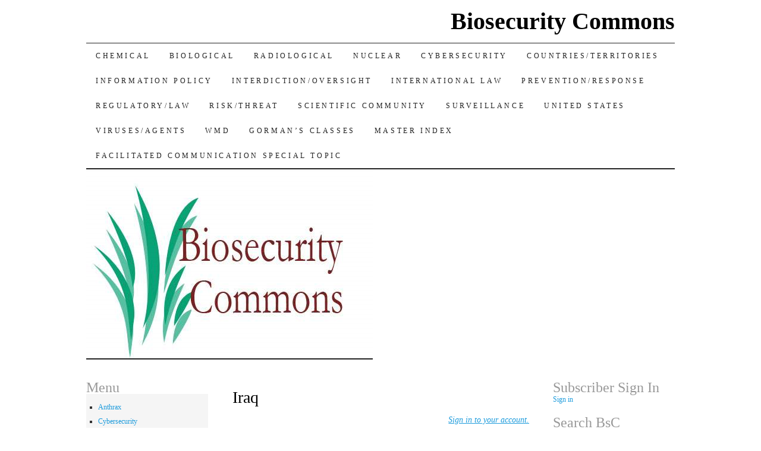

--- FILE ---
content_type: text/html; charset=UTF-8
request_url: http://www.biosecuritycommons.com/international/countries/iraq/
body_size: 20395
content:
<!DOCTYPE html>
<!--[if IE 7]>
<html id="ie7" lang="en-US">
<![endif]-->
<!--[if (gt IE 7) | (!IE)]><!-->
<html lang="en-US">
<!--<![endif]-->
<head>
<meta charset="UTF-8" />
<title>Iraq | Biosecurity Commons</title>
<link rel="profile" href="http://gmpg.org/xfn/11" />
<link rel="pingback" href="http://www.biosecuritycommons.com/xmlrpc.php" />
<meta name='robots' content='max-image-preview:large' />
<link rel="alternate" type="application/rss+xml" title="Biosecurity Commons &raquo; Feed" href="http://www.biosecuritycommons.com/feed/" />
<link rel="alternate" type="application/rss+xml" title="Biosecurity Commons &raquo; Comments Feed" href="http://www.biosecuritycommons.com/comments/feed/" />
<link rel="alternate" title="oEmbed (JSON)" type="application/json+oembed" href="http://www.biosecuritycommons.com/wp-json/oembed/1.0/embed?url=http%3A%2F%2Fwww.biosecuritycommons.com%2Finternational%2Fcountries%2Firaq%2F" />
<link rel="alternate" title="oEmbed (XML)" type="text/xml+oembed" href="http://www.biosecuritycommons.com/wp-json/oembed/1.0/embed?url=http%3A%2F%2Fwww.biosecuritycommons.com%2Finternational%2Fcountries%2Firaq%2F&#038;format=xml" />
		<!-- This site uses the Google Analytics by MonsterInsights plugin v9.10.1 - Using Analytics tracking - https://www.monsterinsights.com/ -->
		<!-- Note: MonsterInsights is not currently configured on this site. The site owner needs to authenticate with Google Analytics in the MonsterInsights settings panel. -->
					<!-- No tracking code set -->
				<!-- / Google Analytics by MonsterInsights -->
		<style id='wp-img-auto-sizes-contain-inline-css' type='text/css'>
img:is([sizes=auto i],[sizes^="auto," i]){contain-intrinsic-size:3000px 1500px}
/*# sourceURL=wp-img-auto-sizes-contain-inline-css */
</style>
<style id='wp-emoji-styles-inline-css' type='text/css'>

	img.wp-smiley, img.emoji {
		display: inline !important;
		border: none !important;
		box-shadow: none !important;
		height: 1em !important;
		width: 1em !important;
		margin: 0 0.07em !important;
		vertical-align: -0.1em !important;
		background: none !important;
		padding: 0 !important;
	}
/*# sourceURL=wp-emoji-styles-inline-css */
</style>
<style id='wp-block-library-inline-css' type='text/css'>
:root{--wp-block-synced-color:#7a00df;--wp-block-synced-color--rgb:122,0,223;--wp-bound-block-color:var(--wp-block-synced-color);--wp-editor-canvas-background:#ddd;--wp-admin-theme-color:#007cba;--wp-admin-theme-color--rgb:0,124,186;--wp-admin-theme-color-darker-10:#006ba1;--wp-admin-theme-color-darker-10--rgb:0,107,160.5;--wp-admin-theme-color-darker-20:#005a87;--wp-admin-theme-color-darker-20--rgb:0,90,135;--wp-admin-border-width-focus:2px}@media (min-resolution:192dpi){:root{--wp-admin-border-width-focus:1.5px}}.wp-element-button{cursor:pointer}:root .has-very-light-gray-background-color{background-color:#eee}:root .has-very-dark-gray-background-color{background-color:#313131}:root .has-very-light-gray-color{color:#eee}:root .has-very-dark-gray-color{color:#313131}:root .has-vivid-green-cyan-to-vivid-cyan-blue-gradient-background{background:linear-gradient(135deg,#00d084,#0693e3)}:root .has-purple-crush-gradient-background{background:linear-gradient(135deg,#34e2e4,#4721fb 50%,#ab1dfe)}:root .has-hazy-dawn-gradient-background{background:linear-gradient(135deg,#faaca8,#dad0ec)}:root .has-subdued-olive-gradient-background{background:linear-gradient(135deg,#fafae1,#67a671)}:root .has-atomic-cream-gradient-background{background:linear-gradient(135deg,#fdd79a,#004a59)}:root .has-nightshade-gradient-background{background:linear-gradient(135deg,#330968,#31cdcf)}:root .has-midnight-gradient-background{background:linear-gradient(135deg,#020381,#2874fc)}:root{--wp--preset--font-size--normal:16px;--wp--preset--font-size--huge:42px}.has-regular-font-size{font-size:1em}.has-larger-font-size{font-size:2.625em}.has-normal-font-size{font-size:var(--wp--preset--font-size--normal)}.has-huge-font-size{font-size:var(--wp--preset--font-size--huge)}.has-text-align-center{text-align:center}.has-text-align-left{text-align:left}.has-text-align-right{text-align:right}.has-fit-text{white-space:nowrap!important}#end-resizable-editor-section{display:none}.aligncenter{clear:both}.items-justified-left{justify-content:flex-start}.items-justified-center{justify-content:center}.items-justified-right{justify-content:flex-end}.items-justified-space-between{justify-content:space-between}.screen-reader-text{border:0;clip-path:inset(50%);height:1px;margin:-1px;overflow:hidden;padding:0;position:absolute;width:1px;word-wrap:normal!important}.screen-reader-text:focus{background-color:#ddd;clip-path:none;color:#444;display:block;font-size:1em;height:auto;left:5px;line-height:normal;padding:15px 23px 14px;text-decoration:none;top:5px;width:auto;z-index:100000}html :where(.has-border-color){border-style:solid}html :where([style*=border-top-color]){border-top-style:solid}html :where([style*=border-right-color]){border-right-style:solid}html :where([style*=border-bottom-color]){border-bottom-style:solid}html :where([style*=border-left-color]){border-left-style:solid}html :where([style*=border-width]){border-style:solid}html :where([style*=border-top-width]){border-top-style:solid}html :where([style*=border-right-width]){border-right-style:solid}html :where([style*=border-bottom-width]){border-bottom-style:solid}html :where([style*=border-left-width]){border-left-style:solid}html :where(img[class*=wp-image-]){height:auto;max-width:100%}:where(figure){margin:0 0 1em}html :where(.is-position-sticky){--wp-admin--admin-bar--position-offset:var(--wp-admin--admin-bar--height,0px)}@media screen and (max-width:600px){html :where(.is-position-sticky){--wp-admin--admin-bar--position-offset:0px}}

/*# sourceURL=wp-block-library-inline-css */
</style><style id='global-styles-inline-css' type='text/css'>
:root{--wp--preset--aspect-ratio--square: 1;--wp--preset--aspect-ratio--4-3: 4/3;--wp--preset--aspect-ratio--3-4: 3/4;--wp--preset--aspect-ratio--3-2: 3/2;--wp--preset--aspect-ratio--2-3: 2/3;--wp--preset--aspect-ratio--16-9: 16/9;--wp--preset--aspect-ratio--9-16: 9/16;--wp--preset--color--black: #000000;--wp--preset--color--cyan-bluish-gray: #abb8c3;--wp--preset--color--white: #ffffff;--wp--preset--color--pale-pink: #f78da7;--wp--preset--color--vivid-red: #cf2e2e;--wp--preset--color--luminous-vivid-orange: #ff6900;--wp--preset--color--luminous-vivid-amber: #fcb900;--wp--preset--color--light-green-cyan: #7bdcb5;--wp--preset--color--vivid-green-cyan: #00d084;--wp--preset--color--pale-cyan-blue: #8ed1fc;--wp--preset--color--vivid-cyan-blue: #0693e3;--wp--preset--color--vivid-purple: #9b51e0;--wp--preset--gradient--vivid-cyan-blue-to-vivid-purple: linear-gradient(135deg,rgb(6,147,227) 0%,rgb(155,81,224) 100%);--wp--preset--gradient--light-green-cyan-to-vivid-green-cyan: linear-gradient(135deg,rgb(122,220,180) 0%,rgb(0,208,130) 100%);--wp--preset--gradient--luminous-vivid-amber-to-luminous-vivid-orange: linear-gradient(135deg,rgb(252,185,0) 0%,rgb(255,105,0) 100%);--wp--preset--gradient--luminous-vivid-orange-to-vivid-red: linear-gradient(135deg,rgb(255,105,0) 0%,rgb(207,46,46) 100%);--wp--preset--gradient--very-light-gray-to-cyan-bluish-gray: linear-gradient(135deg,rgb(238,238,238) 0%,rgb(169,184,195) 100%);--wp--preset--gradient--cool-to-warm-spectrum: linear-gradient(135deg,rgb(74,234,220) 0%,rgb(151,120,209) 20%,rgb(207,42,186) 40%,rgb(238,44,130) 60%,rgb(251,105,98) 80%,rgb(254,248,76) 100%);--wp--preset--gradient--blush-light-purple: linear-gradient(135deg,rgb(255,206,236) 0%,rgb(152,150,240) 100%);--wp--preset--gradient--blush-bordeaux: linear-gradient(135deg,rgb(254,205,165) 0%,rgb(254,45,45) 50%,rgb(107,0,62) 100%);--wp--preset--gradient--luminous-dusk: linear-gradient(135deg,rgb(255,203,112) 0%,rgb(199,81,192) 50%,rgb(65,88,208) 100%);--wp--preset--gradient--pale-ocean: linear-gradient(135deg,rgb(255,245,203) 0%,rgb(182,227,212) 50%,rgb(51,167,181) 100%);--wp--preset--gradient--electric-grass: linear-gradient(135deg,rgb(202,248,128) 0%,rgb(113,206,126) 100%);--wp--preset--gradient--midnight: linear-gradient(135deg,rgb(2,3,129) 0%,rgb(40,116,252) 100%);--wp--preset--font-size--small: 13px;--wp--preset--font-size--medium: 20px;--wp--preset--font-size--large: 36px;--wp--preset--font-size--x-large: 42px;--wp--preset--spacing--20: 0.44rem;--wp--preset--spacing--30: 0.67rem;--wp--preset--spacing--40: 1rem;--wp--preset--spacing--50: 1.5rem;--wp--preset--spacing--60: 2.25rem;--wp--preset--spacing--70: 3.38rem;--wp--preset--spacing--80: 5.06rem;--wp--preset--shadow--natural: 6px 6px 9px rgba(0, 0, 0, 0.2);--wp--preset--shadow--deep: 12px 12px 50px rgba(0, 0, 0, 0.4);--wp--preset--shadow--sharp: 6px 6px 0px rgba(0, 0, 0, 0.2);--wp--preset--shadow--outlined: 6px 6px 0px -3px rgb(255, 255, 255), 6px 6px rgb(0, 0, 0);--wp--preset--shadow--crisp: 6px 6px 0px rgb(0, 0, 0);}:where(.is-layout-flex){gap: 0.5em;}:where(.is-layout-grid){gap: 0.5em;}body .is-layout-flex{display: flex;}.is-layout-flex{flex-wrap: wrap;align-items: center;}.is-layout-flex > :is(*, div){margin: 0;}body .is-layout-grid{display: grid;}.is-layout-grid > :is(*, div){margin: 0;}:where(.wp-block-columns.is-layout-flex){gap: 2em;}:where(.wp-block-columns.is-layout-grid){gap: 2em;}:where(.wp-block-post-template.is-layout-flex){gap: 1.25em;}:where(.wp-block-post-template.is-layout-grid){gap: 1.25em;}.has-black-color{color: var(--wp--preset--color--black) !important;}.has-cyan-bluish-gray-color{color: var(--wp--preset--color--cyan-bluish-gray) !important;}.has-white-color{color: var(--wp--preset--color--white) !important;}.has-pale-pink-color{color: var(--wp--preset--color--pale-pink) !important;}.has-vivid-red-color{color: var(--wp--preset--color--vivid-red) !important;}.has-luminous-vivid-orange-color{color: var(--wp--preset--color--luminous-vivid-orange) !important;}.has-luminous-vivid-amber-color{color: var(--wp--preset--color--luminous-vivid-amber) !important;}.has-light-green-cyan-color{color: var(--wp--preset--color--light-green-cyan) !important;}.has-vivid-green-cyan-color{color: var(--wp--preset--color--vivid-green-cyan) !important;}.has-pale-cyan-blue-color{color: var(--wp--preset--color--pale-cyan-blue) !important;}.has-vivid-cyan-blue-color{color: var(--wp--preset--color--vivid-cyan-blue) !important;}.has-vivid-purple-color{color: var(--wp--preset--color--vivid-purple) !important;}.has-black-background-color{background-color: var(--wp--preset--color--black) !important;}.has-cyan-bluish-gray-background-color{background-color: var(--wp--preset--color--cyan-bluish-gray) !important;}.has-white-background-color{background-color: var(--wp--preset--color--white) !important;}.has-pale-pink-background-color{background-color: var(--wp--preset--color--pale-pink) !important;}.has-vivid-red-background-color{background-color: var(--wp--preset--color--vivid-red) !important;}.has-luminous-vivid-orange-background-color{background-color: var(--wp--preset--color--luminous-vivid-orange) !important;}.has-luminous-vivid-amber-background-color{background-color: var(--wp--preset--color--luminous-vivid-amber) !important;}.has-light-green-cyan-background-color{background-color: var(--wp--preset--color--light-green-cyan) !important;}.has-vivid-green-cyan-background-color{background-color: var(--wp--preset--color--vivid-green-cyan) !important;}.has-pale-cyan-blue-background-color{background-color: var(--wp--preset--color--pale-cyan-blue) !important;}.has-vivid-cyan-blue-background-color{background-color: var(--wp--preset--color--vivid-cyan-blue) !important;}.has-vivid-purple-background-color{background-color: var(--wp--preset--color--vivid-purple) !important;}.has-black-border-color{border-color: var(--wp--preset--color--black) !important;}.has-cyan-bluish-gray-border-color{border-color: var(--wp--preset--color--cyan-bluish-gray) !important;}.has-white-border-color{border-color: var(--wp--preset--color--white) !important;}.has-pale-pink-border-color{border-color: var(--wp--preset--color--pale-pink) !important;}.has-vivid-red-border-color{border-color: var(--wp--preset--color--vivid-red) !important;}.has-luminous-vivid-orange-border-color{border-color: var(--wp--preset--color--luminous-vivid-orange) !important;}.has-luminous-vivid-amber-border-color{border-color: var(--wp--preset--color--luminous-vivid-amber) !important;}.has-light-green-cyan-border-color{border-color: var(--wp--preset--color--light-green-cyan) !important;}.has-vivid-green-cyan-border-color{border-color: var(--wp--preset--color--vivid-green-cyan) !important;}.has-pale-cyan-blue-border-color{border-color: var(--wp--preset--color--pale-cyan-blue) !important;}.has-vivid-cyan-blue-border-color{border-color: var(--wp--preset--color--vivid-cyan-blue) !important;}.has-vivid-purple-border-color{border-color: var(--wp--preset--color--vivid-purple) !important;}.has-vivid-cyan-blue-to-vivid-purple-gradient-background{background: var(--wp--preset--gradient--vivid-cyan-blue-to-vivid-purple) !important;}.has-light-green-cyan-to-vivid-green-cyan-gradient-background{background: var(--wp--preset--gradient--light-green-cyan-to-vivid-green-cyan) !important;}.has-luminous-vivid-amber-to-luminous-vivid-orange-gradient-background{background: var(--wp--preset--gradient--luminous-vivid-amber-to-luminous-vivid-orange) !important;}.has-luminous-vivid-orange-to-vivid-red-gradient-background{background: var(--wp--preset--gradient--luminous-vivid-orange-to-vivid-red) !important;}.has-very-light-gray-to-cyan-bluish-gray-gradient-background{background: var(--wp--preset--gradient--very-light-gray-to-cyan-bluish-gray) !important;}.has-cool-to-warm-spectrum-gradient-background{background: var(--wp--preset--gradient--cool-to-warm-spectrum) !important;}.has-blush-light-purple-gradient-background{background: var(--wp--preset--gradient--blush-light-purple) !important;}.has-blush-bordeaux-gradient-background{background: var(--wp--preset--gradient--blush-bordeaux) !important;}.has-luminous-dusk-gradient-background{background: var(--wp--preset--gradient--luminous-dusk) !important;}.has-pale-ocean-gradient-background{background: var(--wp--preset--gradient--pale-ocean) !important;}.has-electric-grass-gradient-background{background: var(--wp--preset--gradient--electric-grass) !important;}.has-midnight-gradient-background{background: var(--wp--preset--gradient--midnight) !important;}.has-small-font-size{font-size: var(--wp--preset--font-size--small) !important;}.has-medium-font-size{font-size: var(--wp--preset--font-size--medium) !important;}.has-large-font-size{font-size: var(--wp--preset--font-size--large) !important;}.has-x-large-font-size{font-size: var(--wp--preset--font-size--x-large) !important;}
/*# sourceURL=global-styles-inline-css */
</style>

<style id='classic-theme-styles-inline-css' type='text/css'>
/*! This file is auto-generated */
.wp-block-button__link{color:#fff;background-color:#32373c;border-radius:9999px;box-shadow:none;text-decoration:none;padding:calc(.667em + 2px) calc(1.333em + 2px);font-size:1.125em}.wp-block-file__button{background:#32373c;color:#fff;text-decoration:none}
/*# sourceURL=/wp-includes/css/classic-themes.min.css */
</style>
<link rel='stylesheet' id='memberful-wp-profile-widget-css' href='http://www.biosecuritycommons.com/wp-content/plugins/memberful-wp/stylesheets/widget.css?ver=1.76.1' type='text/css' media='all' />
<link rel='stylesheet' id='pilcrow-css' href='http://www.biosecuritycommons.com/wp-content/themes/pilcrow/style.css?ver=6.9' type='text/css' media='all' />
<link rel="https://api.w.org/" href="http://www.biosecuritycommons.com/wp-json/" /><link rel="alternate" title="JSON" type="application/json" href="http://www.biosecuritycommons.com/wp-json/wp/v2/pages/551" /><link rel="EditURI" type="application/rsd+xml" title="RSD" href="http://www.biosecuritycommons.com/xmlrpc.php?rsd" />
<meta name="generator" content="WordPress 6.9" />
<link rel="canonical" href="http://www.biosecuritycommons.com/international/countries/iraq/" />
<link rel='shortlink' href='http://www.biosecuritycommons.com/?p=551' />
<script type="text/javascript">
  (function(c) {
    var script = document.createElement("script");
    script.src = "https://js.memberful.com/embed.js";
    script.onload = function() { Memberful.setup(c) };
    document.head.appendChild(script);
  })({
    site: ["https:\/\/biosecuritycommons.memberful.com"]  });
</script>
</head>

<body class="wp-singular page-template-default page page-id-551 page-child parent-pageid-813 wp-theme-pilcrow three-column sidebar-content-sidebar color-light">
<div id="container" class="hfeed">
	<div id="page" class="blog">
		<div id="header">
						<div id="site-title">
				<span>
					<a href="http://www.biosecuritycommons.com/" title="Biosecurity Commons" rel="home">Biosecurity Commons</a>
				</span>
			</div>

			<div id="nav" role="navigation">
			  				<div class="skip-link screen-reader-text"><a href="#content" title="Skip to content">Skip to content</a></div>
								<div class="menu-header"><ul id="menu-horizontal-top-menu" class="menu"><li id="menu-item-1314" class="menu-item menu-item-type-post_type menu-item-object-page menu-item-has-children menu-item-1314"><a href="http://www.biosecuritycommons.com/chemical/">Chemical</a>
<ul class="sub-menu">
	<li id="menu-item-1357" class="menu-item menu-item-type-post_type menu-item-object-page menu-item-1357"><a href="http://www.biosecuritycommons.com/cfats/">CFATS</a></li>
	<li id="menu-item-1330" class="menu-item menu-item-type-post_type menu-item-object-page menu-item-1330"><a href="http://www.biosecuritycommons.com/chemical/chemical-surveillance/">Chemical Surveillance</a></li>
</ul>
</li>
<li id="menu-item-1313" class="menu-item menu-item-type-post_type menu-item-object-page menu-item-has-children menu-item-1313"><a href="http://www.biosecuritycommons.com/biological/">Biological</a>
<ul class="sub-menu">
	<li id="menu-item-1366" class="menu-item menu-item-type-post_type menu-item-object-page menu-item-1366"><a href="http://www.biosecuritycommons.com/biological/biodevelopment/">Biodevelopment</a></li>
	<li id="menu-item-1365" class="menu-item menu-item-type-post_type menu-item-object-page menu-item-1365"><a href="http://www.biosecuritycommons.com/biological/biosafety/">Biosafety</a></li>
	<li id="menu-item-1364" class="menu-item menu-item-type-post_type menu-item-object-page menu-item-1364"><a href="http://www.biosecuritycommons.com/biological/biosecurity/">Biosecurity</a></li>
	<li id="menu-item-1331" class="menu-item menu-item-type-post_type menu-item-object-page menu-item-1331"><a href="http://www.biosecuritycommons.com/biological/biosurveillance/">Biosurveillance</a></li>
	<li id="menu-item-1363" class="menu-item menu-item-type-post_type menu-item-object-page menu-item-1363"><a href="http://www.biosecuritycommons.com/biological/biotechnology/">Biotechnology</a></li>
</ul>
</li>
<li id="menu-item-1310" class="menu-item menu-item-type-post_type menu-item-object-page menu-item-has-children menu-item-1310"><a href="http://www.biosecuritycommons.com/radiological/">Radiological</a>
<ul class="sub-menu">
	<li id="menu-item-1329" class="menu-item menu-item-type-post_type menu-item-object-page menu-item-1329"><a href="http://www.biosecuritycommons.com/nuclear/radiological-surveillance/">Radiological Surveillance</a></li>
</ul>
</li>
<li id="menu-item-1316" class="menu-item menu-item-type-post_type menu-item-object-page menu-item-has-children menu-item-1316"><a href="http://www.biosecuritycommons.com/nuclear/">Nuclear</a>
<ul class="sub-menu">
	<li id="menu-item-1371" class="menu-item menu-item-type-post_type menu-item-object-page menu-item-1371"><a href="http://www.biosecuritycommons.com/nuclear/physics/">Physics</a></li>
</ul>
</li>
<li id="menu-item-1317" class="menu-item menu-item-type-post_type menu-item-object-page menu-item-1317"><a href="http://www.biosecuritycommons.com/cybersecurity/">Cybersecurity</a></li>
<li id="menu-item-1332" class="menu-item menu-item-type-post_type menu-item-object-page current-page-ancestor current-menu-ancestor current-menu-parent current-page-parent current_page_parent current_page_ancestor menu-item-has-children menu-item-1332"><a href="http://www.biosecuritycommons.com/international/countries/">Countries/Territories</a>
<ul class="sub-menu">
	<li id="menu-item-1372" class="menu-item menu-item-type-post_type menu-item-object-page menu-item-1372"><a href="http://www.biosecuritycommons.com/international/countries/afghanistan/">Afghanistan</a></li>
	<li id="menu-item-1373" class="menu-item menu-item-type-post_type menu-item-object-page menu-item-1373"><a href="http://www.biosecuritycommons.com/international/countries/africa/">Africa</a></li>
	<li id="menu-item-1375" class="menu-item menu-item-type-post_type menu-item-object-page menu-item-1375"><a href="http://www.biosecuritycommons.com/international/countries/asia/">Asia</a></li>
	<li id="menu-item-1376" class="menu-item menu-item-type-post_type menu-item-object-page menu-item-1376"><a href="http://www.biosecuritycommons.com/international/countries/australia/">Australia</a></li>
	<li id="menu-item-1379" class="menu-item menu-item-type-post_type menu-item-object-page menu-item-1379"><a href="http://www.biosecuritycommons.com/international/countries/china/">China</a></li>
	<li id="menu-item-1459" class="menu-item menu-item-type-post_type menu-item-object-page menu-item-1459"><a href="http://www.biosecuritycommons.com/international/countries/developing-countries/">Developing Countries</a></li>
	<li id="menu-item-1386" class="menu-item menu-item-type-post_type menu-item-object-page menu-item-1386"><a href="http://www.biosecuritycommons.com/international/countries/iran/">Iran</a></li>
	<li id="menu-item-1387" class="menu-item menu-item-type-post_type menu-item-object-page current-menu-item page_item page-item-551 current_page_item menu-item-1387"><a href="http://www.biosecuritycommons.com/international/countries/iraq/" aria-current="page">Iraq</a></li>
	<li id="menu-item-1393" class="menu-item menu-item-type-post_type menu-item-object-page menu-item-1393"><a href="http://www.biosecuritycommons.com/international/countries/libya/">Libya</a></li>
	<li id="menu-item-1398" class="menu-item menu-item-type-post_type menu-item-object-page menu-item-1398"><a href="http://www.biosecuritycommons.com/international/countries/north-korea/">North Korea</a></li>
	<li id="menu-item-1400" class="menu-item menu-item-type-post_type menu-item-object-page menu-item-1400"><a href="http://www.biosecuritycommons.com/international/countries/pakistan/">Pakistan</a></li>
	<li id="menu-item-1402" class="menu-item menu-item-type-post_type menu-item-object-page menu-item-1402"><a href="http://www.biosecuritycommons.com/international/countries/russia/">Russia</a></li>
	<li id="menu-item-1408" class="menu-item menu-item-type-post_type menu-item-object-page menu-item-1408"><a href="http://www.biosecuritycommons.com/international/countries/syria/">Syria</a></li>
	<li id="menu-item-1410" class="menu-item menu-item-type-post_type menu-item-object-page menu-item-1410"><a href="http://www.biosecuritycommons.com/international/countries/u-k/">U.K.</a></li>
	<li id="menu-item-1475" class="menu-item menu-item-type-post_type menu-item-object-page menu-item-1475"><a href="http://www.biosecuritycommons.com/all-countriesterritories/">See all Countries/Territories</a></li>
</ul>
</li>
<li id="menu-item-1319" class="menu-item menu-item-type-post_type menu-item-object-page menu-item-has-children menu-item-1319"><a href="http://www.biosecuritycommons.com/information-policy/">Information Policy</a>
<ul class="sub-menu">
	<li id="menu-item-1416" class="menu-item menu-item-type-post_type menu-item-object-page menu-item-1416"><a href="http://www.biosecuritycommons.com/united-states/u-s-policiesinitiatives/classified/">Classified</a></li>
	<li id="menu-item-1415" class="menu-item menu-item-type-post_type menu-item-object-page menu-item-1415"><a href="http://www.biosecuritycommons.com/united-states/u-s-policiesinitiatives/due-process-vetting/">Due Process Vetting</a></li>
	<li id="menu-item-1417" class="menu-item menu-item-type-post_type menu-item-object-page menu-item-1417"><a href="http://www.biosecuritycommons.com/information-policy/open-science/">Open Science</a></li>
</ul>
</li>
<li id="menu-item-1350" class="menu-item menu-item-type-post_type menu-item-object-page menu-item-has-children menu-item-1350"><a href="http://www.biosecuritycommons.com/interdictionoversight/">Interdiction/Oversight</a>
<ul class="sub-menu">
	<li id="menu-item-1467" class="menu-item menu-item-type-post_type menu-item-object-page menu-item-1467"><a href="http://www.biosecuritycommons.com/scientific-community/ethics/">Ethics</a></li>
	<li id="menu-item-1370" class="menu-item menu-item-type-post_type menu-item-object-page menu-item-has-children menu-item-1370"><a href="http://www.biosecuritycommons.com/united-states/law-enforcement/">Law Enforcement</a>
	<ul class="sub-menu">
		<li id="menu-item-1422" class="menu-item menu-item-type-post_type menu-item-object-page menu-item-1422"><a href="http://www.biosecuritycommons.com/international/international-conventionslaws/container-security/">Container Security</a></li>
		<li id="menu-item-1423" class="menu-item menu-item-type-post_type menu-item-object-page menu-item-1423"><a href="http://www.biosecuritycommons.com/international/international-conventionslaws/csi/">CSI</a></li>
		<li id="menu-item-1452" class="menu-item menu-item-type-post_type menu-item-object-page menu-item-1452"><a href="http://www.biosecuritycommons.com/united-states/u-s-policiesinitiatives/homeland-security/">Homeland Security</a></li>
	</ul>
</li>
	<li id="menu-item-1454" class="menu-item menu-item-type-post_type menu-item-object-page menu-item-1454"><a href="http://www.biosecuritycommons.com/united-states/u-s-policiesinitiatives/personnel-reliability/">Personnel Reliability</a></li>
	<li id="menu-item-1420" class="menu-item menu-item-type-post_type menu-item-object-page menu-item-1420"><a href="http://www.biosecuritycommons.com/international/international-conventionslaws/proliferation-security-initiative/">Proliferation Security Initiative (PSI)</a></li>
</ul>
</li>
<li id="menu-item-1349" class="menu-item menu-item-type-post_type menu-item-object-page current-page-ancestor menu-item-has-children menu-item-1349"><a href="http://www.biosecuritycommons.com/international/">International Law</a>
<ul class="sub-menu">
	<li id="menu-item-1424" class="menu-item menu-item-type-post_type menu-item-object-page menu-item-1424"><a href="http://www.biosecuritycommons.com/international/international-conventionslaws/bwc/">BWC</a></li>
	<li id="menu-item-1425" class="menu-item menu-item-type-post_type menu-item-object-page menu-item-1425"><a href="http://www.biosecuritycommons.com/international/international-conventionslaws/cwc/">CWC</a></li>
	<li id="menu-item-1426" class="menu-item menu-item-type-post_type menu-item-object-page menu-item-1426"><a href="http://www.biosecuritycommons.com/international/international-conventionslaws/npt/">NPT</a></li>
	<li id="menu-item-1428" class="menu-item menu-item-type-post_type menu-item-object-page menu-item-1428"><a href="http://www.biosecuritycommons.com/international/international-conventionslaws/unscr-1540-2/">UNSCR 1540</a></li>
	<li id="menu-item-1427" class="menu-item menu-item-type-post_type menu-item-object-page menu-item-1427"><a href="http://www.biosecuritycommons.com/international/international-conventionslaws/unscr-1874/">UNSCR 1874</a></li>
</ul>
</li>
<li id="menu-item-1336" class="menu-item menu-item-type-post_type menu-item-object-page menu-item-has-children menu-item-1336"><a href="http://www.biosecuritycommons.com/preventionresponse/">Prevention/Response</a>
<ul class="sub-menu">
	<li id="menu-item-1439" class="menu-item menu-item-type-post_type menu-item-object-page menu-item-1439"><a href="http://www.biosecuritycommons.com/preventionresponse/response/attribution/">Attribution</a></li>
	<li id="menu-item-1362" class="menu-item menu-item-type-post_type menu-item-object-page menu-item-1362"><a href="http://www.biosecuritycommons.com/united-states/u-s-policiesinitiatives/biowatch/">Biowatch</a></li>
	<li id="menu-item-1455" class="menu-item menu-item-type-post_type menu-item-object-page menu-item-1455"><a href="http://www.biosecuritycommons.com/united-states/u-s-agencies/cdc/">CDC</a></li>
	<li id="menu-item-1440" class="menu-item menu-item-type-post_type menu-item-object-page menu-item-1440"><a href="http://www.biosecuritycommons.com/preventionresponse/response/attribution/contact-tracing/">Contact Tracing</a></li>
	<li id="menu-item-1442" class="menu-item menu-item-type-post_type menu-item-object-page menu-item-1442"><a href="http://www.biosecuritycommons.com/preventionresponse/response/emergency-response/decontamination/">Decontamination</a></li>
	<li id="menu-item-1441" class="menu-item menu-item-type-post_type menu-item-object-page menu-item-1441"><a href="http://www.biosecuritycommons.com/preventionresponse/response/emergency-response/">Emergency Response</a></li>
	<li id="menu-item-1466" class="menu-item menu-item-type-post_type menu-item-object-page menu-item-1466"><a href="http://www.biosecuritycommons.com/biological/pharma/">Pharma</a></li>
	<li id="menu-item-1360" class="menu-item menu-item-type-post_type menu-item-object-page menu-item-1360"><a href="http://www.biosecuritycommons.com/united-states/u-s-policiesinitiatives/project-bioshield/">Project Bioshield</a></li>
	<li id="menu-item-1438" class="menu-item menu-item-type-post_type menu-item-object-page menu-item-1438"><a href="http://www.biosecuritycommons.com/preventionresponse/prevention/prophylaxis/">Prophylaxis</a></li>
	<li id="menu-item-1443" class="menu-item menu-item-type-post_type menu-item-object-page menu-item-1443"><a href="http://www.biosecuritycommons.com/preventionresponse/response/emergency-response/quarantine/">Quarantine</a></li>
	<li id="menu-item-1444" class="menu-item menu-item-type-post_type menu-item-object-page menu-item-1444"><a href="http://www.biosecuritycommons.com/biological/vaccination/">Vaccination</a></li>
	<li id="menu-item-1456" class="menu-item menu-item-type-post_type menu-item-object-page menu-item-1456"><a href="http://www.biosecuritycommons.com/international/international-agencies/who/">WHO</a></li>
</ul>
</li>
<li id="menu-item-1352" class="menu-item menu-item-type-post_type menu-item-object-page menu-item-has-children menu-item-1352"><a href="http://www.biosecuritycommons.com/regulatorylaw/">Regulatory/Law</a>
<ul class="sub-menu">
	<li id="menu-item-1450" class="menu-item menu-item-type-post_type menu-item-object-page menu-item-1450"><a href="http://www.biosecuritycommons.com/scientific-community/compliance/">Compliance</a></li>
	<li id="menu-item-1462" class="menu-item menu-item-type-post_type menu-item-object-page menu-item-1462"><a href="http://www.biosecuritycommons.com/united-states/u-s-agencies/department-of-energy/">Department of Energy</a></li>
	<li id="menu-item-1449" class="menu-item menu-item-type-post_type menu-item-object-page menu-item-1449"><a href="http://www.biosecuritycommons.com/united-states/u-s-law/export-control/">Export Control</a></li>
	<li id="menu-item-1451" class="menu-item menu-item-type-post_type menu-item-object-page menu-item-1451"><a href="http://www.biosecuritycommons.com/united-states/u-s-policiesinitiatives/homeland-security/">Homeland Security</a></li>
	<li id="menu-item-1445" class="menu-item menu-item-type-post_type menu-item-object-page menu-item-1445"><a href="http://www.biosecuritycommons.com/united-states/u-s-agencies/nsabb/">NSABB</a></li>
	<li id="menu-item-1453" class="menu-item menu-item-type-post_type menu-item-object-page menu-item-1453"><a href="http://www.biosecuritycommons.com/united-states/u-s-policiesinitiatives/personnel-reliability/">Personnel Reliability</a></li>
</ul>
</li>
<li id="menu-item-1351" class="menu-item menu-item-type-post_type menu-item-object-page menu-item-has-children menu-item-1351"><a href="http://www.biosecuritycommons.com/riskthreat/">Risk/Threat</a>
<ul class="sub-menu">
	<li id="menu-item-1464" class="menu-item menu-item-type-post_type menu-item-object-page menu-item-1464"><a href="http://www.biosecuritycommons.com/scientific-community/academia/">Academia</a></li>
	<li id="menu-item-1463" class="menu-item menu-item-type-post_type menu-item-object-page menu-item-1463"><a href="http://www.biosecuritycommons.com/united-states/law-enforcement/terrorist-offender/al-qaeda/">al-Qaeda</a></li>
	<li id="menu-item-1361" class="menu-item menu-item-type-post_type menu-item-object-page menu-item-1361"><a href="http://www.biosecuritycommons.com/united-states/law-enforcement/terrorist-offender/biohacker/">BioHacker</a></li>
	<li id="menu-item-1367" class="menu-item menu-item-type-post_type menu-item-object-page menu-item-1367"><a href="http://www.biosecuritycommons.com/biological/bioterrorism/">Bioterrorism</a></li>
	<li id="menu-item-1465" class="menu-item menu-item-type-post_type menu-item-object-page menu-item-1465"><a href="http://www.biosecuritycommons.com/biological/drug-resistance/">Drug Resistance</a></li>
	<li id="menu-item-1460" class="menu-item menu-item-type-post_type menu-item-object-page menu-item-1460"><a href="http://www.biosecuritycommons.com/scientific-community/dual-use/">Dual Use</a></li>
	<li id="menu-item-1458" class="menu-item menu-item-type-post_type menu-item-object-page menu-item-1458"><a href="http://www.biosecuritycommons.com/biological/virusesagents/pandemic/">Pandemic</a></li>
	<li id="menu-item-1491" class="menu-item menu-item-type-post_type menu-item-object-page menu-item-1491"><a href="http://www.biosecuritycommons.com/united-states/public-health/">Public Health</a></li>
	<li id="menu-item-1368" class="menu-item menu-item-type-post_type menu-item-object-page menu-item-1368"><a href="http://www.biosecuritycommons.com/biological/synthetic-biology/">Synthetic Biology</a></li>
</ul>
</li>
<li id="menu-item-1322" class="menu-item menu-item-type-post_type menu-item-object-page menu-item-1322"><a href="http://www.biosecuritycommons.com/scientific-community/">Scientific Community</a></li>
<li id="menu-item-1323" class="menu-item menu-item-type-post_type menu-item-object-page menu-item-1323"><a href="http://www.biosecuritycommons.com/surveillance/">Surveillance</a></li>
<li id="menu-item-1447" class="menu-item menu-item-type-post_type menu-item-object-page menu-item-has-children menu-item-1447"><a href="http://www.biosecuritycommons.com/united-states/">United States</a>
<ul class="sub-menu">
	<li id="menu-item-1484" class="menu-item menu-item-type-post_type menu-item-object-page menu-item-1484"><a href="http://www.biosecuritycommons.com/united-states/u-s-agencies/military/">Military</a></li>
	<li id="menu-item-1481" class="menu-item menu-item-type-post_type menu-item-object-page menu-item-1481"><a href="http://www.biosecuritycommons.com/united-states/u-s-agencies/state-department/">State Department</a></li>
</ul>
</li>
<li id="menu-item-1480" class="menu-item menu-item-type-post_type menu-item-object-page menu-item-has-children menu-item-1480"><a href="http://www.biosecuritycommons.com/biological/virusesagents/">Viruses/Agents</a>
<ul class="sub-menu">
	<li id="menu-item-1482" class="menu-item menu-item-type-post_type menu-item-object-page menu-item-1482"><a href="http://www.biosecuritycommons.com/biological/virusesagents/anthrax/">Anthrax</a></li>
	<li id="menu-item-1479" class="menu-item menu-item-type-post_type menu-item-object-page menu-item-1479"><a href="http://www.biosecuritycommons.com/all-virusesagents/">See all Viruses/Agents</a></li>
</ul>
</li>
<li id="menu-item-1478" class="menu-item menu-item-type-post_type menu-item-object-page menu-item-has-children menu-item-1478"><a href="http://www.biosecuritycommons.com/wmd/">WMD</a>
<ul class="sub-menu">
	<li id="menu-item-1483" class="menu-item menu-item-type-post_type menu-item-object-page menu-item-1483"><a href="http://www.biosecuritycommons.com/wmd/nonproliferation/">Nonproliferation</a></li>
</ul>
</li>
<li id="menu-item-1477" class="menu-item menu-item-type-post_type menu-item-object-page menu-item-1477"><a href="http://www.biosecuritycommons.com/gormans-classes/">Gorman&#8217;s Classes</a></li>
<li id="menu-item-1490" class="menu-item menu-item-type-post_type menu-item-object-page menu-item-1490"><a href="http://www.biosecuritycommons.com/master-index/">Master Index</a></li>
<li id="menu-item-2431" class="menu-item menu-item-type-post_type menu-item-object-page menu-item-2431"><a href="http://www.biosecuritycommons.com/facilitated-communication/">Facilitated Communication Special Topic</a></li>
</ul></div>			</div><!-- #nav -->

			<div id="pic">
				<a href="http://www.biosecuritycommons.com/" rel="home">
										<img src="http://www.biosecuritycommons.com/wp-content/uploads/2015/12/untitled.png" width="482" height="318" alt="" />
								</a>
			</div><!-- #pic -->
		</div><!-- #header -->

		<div id="content-box">

<div id="content-container">
	<div id="content" role="main">

	
<div id="post-551" class="post-551 page type-page status-publish hentry">
	<h1 class="entry-title">Iraq</h1>
	<div class="entry entry-content">
		<p style="text-align: right;"><a href="http://www.biosecuritycommons.com/?memberful_endpoint=auth" role="sign_in"><em>Sign in to your account.</em></a></p>
<p style="text-align: center;"><strong>Status Brief<br />
History/Origins:</strong></p>
<p style="text-align: center;"><strong>Developmental Milestones/Developments to Date:</strong></p>
<p style="text-align: center;"><strong>Current Assessment/State of the Field:</strong></p>
<p style="text-align: center;"><strong>Problems/Challenges:</strong></p>
<p style="text-align: center;"><strong>Proposals:</strong></p>
<blockquote>
<p style="text-align: center;"><strong>1998</strong></p>
</blockquote>
<p style="text-align: left;"><strong>Henderson, D., A</strong>., &#8220;<em>Bioterrorism as a Public Health Threat</em>,&#8221; <strong>Emerging Infectious Diseases</strong>, vol. 4, No. 3, July-Sept 1998.<br />
*Admonition &amp; historical accounts.</p>
<p style="text-align: left;"><strong><em><a href="http://www.biosecuritycommons.com/international/countries/russia/">Russia</a>, <a href="http://www.biosecuritycommons.com/international/countries/japan/">Japan</a>, <a href="http://www.biosecuritycommons.com/biological/virusesagents/ebola/">Ebola</a>, <a href="http://www.biosecuritycommons.com/biological/virusesagents/marburg/">Marburg</a>, <a href="http://www.biosecuritycommons.com/biological/virusesagents/hemorrhagic-fever/">Hemorrhagic Fever</a>, <a href="http://www.biosecuritycommons.com/biological/virusesagents/smallpox/">Smallpox</a>, <a href="http://www.biosecuritycommons.com/international/countries/germany/">Germany</a>, Yugoslavia, <a href="http://www.biosecuritycommons.com/biological/vaccination/">Vaccination</a>, <a href="http://www.biosecuritycommons.com/international/countries/iraq/">Iraq</a></em></strong></p>
<blockquote>
<p style="text-align: center;"><strong>2002</strong></p>
</blockquote>
<p><strong>Barry, John et. al</strong>, &#8220;<em>Assessing the Threat</em>&#8220;, <strong>Newsweek</strong>,  Vol. 140 Issue 16, p52, 14 October 2002.</p>
<ol>
<li>&#8220;Labs in the United States and Russia keep samples under lock and key; whether anyone else has it is the crucial question.”</li>
<li>“No longer found in nature, smallpox can&#8217;t be made in a lab and would probably require a suicidal carrier to deliver it.&#8221;</li>
<li>&#8220;The notion of a black market in smallpox keeps the Bush administration up at night. Homeland Security czar Tom Ridge points to &#8220;credible information within the international community at large that some of our enemies have smallpox.&#8221; Vice President Dick Cheney thinks so, too.”</li>
<li>“When bioweapons inspectors visited Iraq in the mid-1990s they found no smoking gun, but they did find a disturbing sliver of evidence. They saw the word &#8220;smallpox&#8221; written in Arabic on a freeze-dryer that could have been used to weaponize the virus; Iraq claimed the dryer was used to make vaccines.”</li>
<li>“When Hussein Kamel, Saddam&#8217;s son-in-law and his bioweapons director, defected temporarily to Jordan in 1995, he disclosed much about Iraq&#8217;s bioweapons, but he denied any effort to weaponize smallpox.&#8221;</li>
<li>&#8220;The simplest delivery vehicle would be an infected soldier or terrorist with a hacking cough riding the crowded subways or buses of an American city. Whereas that might initially infect dozens of people, an aerosol bomb that sprayed a virus-laden mist would reach hundreds.</li>
<li>“Iraq and several other countries have the capability of making aerosols.&#8221;</li>
<li>&#8220;&#8230;last month started vaccinating frontline health-care workers. Some Israeli bioweapons experts are convinced that Iraq poses a smallpox threat and advocate vaccinating the entire population. Britain and Australia have been buying vaccines.&#8221;</li>
</ol>
<p><em><strong><a href="http://www.biosecuritycommons.com/international/countries/russia/">Russia</a>, <a href="http://www.biosecuritycommons.com/international/countries/iraq/">Iraq</a>, <a href="http://www.biosecuritycommons.com/biological/virusesagents/smallpox/">Smallpox</a>, <a href="http://www.biosecuritycommons.com/biological/biosecurity/">Biosecurity</a>, <a href="http://www.biosecuritycommons.com/biological/vaccination/">Vaccination</a></strong></em></p>
<blockquote>
<p style="text-align: center;"><strong>2003</strong></p>
</blockquote>
<p><strong>Davis, Jim</strong>. “<em>The Looming Biological Warfare Storm</em>” <strong>Air &amp; Space Power Journal</strong>, Volume 17, Issue 1. 57. Spring 2003.</p>
<ol>
<li>”Until very recently, the lack of focus on this subject (biological warfare) has resulted in a lack of appropriate funding and accountability.” – page 58</li>
<li>”Unless we focus appropriate dollars and develop a coherent national plant to prepare for and prevent such actions, the United States will likely suffer an enormous economic loss that could even lead to our demise as a superpower.” – page 58</li>
<li>”A belief in one or more of at least six false assumptions or myths helps explain why individuals, including senior civilian and military leaders, do not believe that a mass-casualty biological warfare (BW) attack will occur.” – page 58</li>
<li>”Myth one: there never really has been a significant BW attack” – page 58</li>
<li>”Even before the fall 2001 anthrax terrorism in the United States, incidents of BW and bioterrorism have occurred on multiple occasions.” – page 58</li>
<li>”Today, more countries have active biological warfare programs than at any other time in history, which increases the likelihood that BW will be used again in the future.” – page 58</li>
<li>”Myth two: The United States has never been attacked by a BW agent” – page 59</li>
<li>”Myth three” you have to be extremely intelligent, highly educated, and well-funded to grow, weaponized, and deploy a BW agent” – page 59</li>
<li>”Dr. Tara O’Toole, deputy director for the Center for Civilian Biodefense Studies at Johns Hopkins University, believes we have probably crossed over the threshold from ‘too difficult’ to accomplish to ‘doable by a determined individual or group’” – page 59</li>
<li>”Much of the technical information is readily available on the internet, in libraries, and through mail order channels that provide ‘how-to’ manuals.” – page 59</li>
<li>”Myth four: biological warfare must be too difficult because it has failed when it has been tried” – page 59</li>
<li>”Myth five: there are moral restraints that have kept and will keep BW agents from being used” – page 60</li>
<li>”Morality can be marshaled as a reason both to limit BW use and to advocate mass killings – depending on the decision maker’s values and perspectives” – page 60</li>
<li>”Myth six: the long incubation period required for BW agents before onset of symptoms makes BW useless to users” – page 60</li>
<li>”There have already been multiple BW attacks, and to a savvy weaponeer, the incubation period can be used as an advantage rather than a disadvantage.” – page 60</li>
<li>”There are two primary motivations that might drive an adversary to attack the United States with a BW agent. The first motivation is to gradually ‘erode US influence’ as a world superpower. The second is categorized as ‘revenge or hate’” – page 61</li>
<li>”The author believes that there are three most likely BW scenarios the United States and its allies might face in the future: an agroterrorist event against the United States, a BW attack on United States and allied troops in the Middle East, and/or a bioterrorist attack against a large population center in the United States or an allied state.” – page 61</li>
<li>”Such myths continue to inhibit the adequate funding of US and allied biodefense” – page 66</li>
</ol>
<p><em><strong><a href="http://www.biosecuritycommons.com/united-states/u-s-agencies/military/">Military</a>, <a href="http://www.biosecuritycommons.com/biological/virusesagents/anthrax/">Anthrax</a>, <a href="http://www.biosecuritycommons.com/biological/virusesagents/plague/">Plague</a>, <a href="http://www.biosecuritycommons.com/biological/virusesagents/smallpox/">Smallpox</a>, <a href="http://www.biosecuritycommons.com/biological/virusesagents/tularemia/">Tularemia</a>, <a href="http://www.biosecuritycommons.com/biological/virusesagents/sarin/">Sarin</a>, <a href="http://www.biosecuritycommons.com/international/countries/japan/">Japan</a>, <a href="http://www.biosecuritycommons.com/international/countries/iraq/">Iraq</a>, <a href="http://www.biosecuritycommons.com/international/countries/iran/">Iran</a>, <a href="http://www.biosecuritycommons.com/wmd/nonproliferation/">Nonproliferation</a>, <a href="http://www.biosecuritycommons.com/wmd/">WMD</a></strong></em></p>
<p>&nbsp;</p>
<p><strong>Petro, James, and David Relman</strong>. “<em>Understanding Threats to Scientific Openness</em>” <strong>Science</strong>, Volume 302, Issue 5652. 1898. December 12, 2003.</p>
<ol>
<li>”The scientific community is being confronted by public concerns that freely available scientific information may be exploited by terrorists.” – page 1898</li>
<li>”The following brief description of some recent findings provides insight into activities of potential exploiters and emphasizes the importance of closer interaction between the scientific and security communities.” – page 1898</li>
<li>”Documents recovered from an Al Qaida training camp in Afghanistan in 2001 have shed light on procedures and methodologies used by Al Qaida in its efforts to establish a biological warfare (BW) program.” – page 1898</li>
<li>”Individuals involved in this effort apparently relied on scientific research and information obtained collegially from public and private sources.” – page 1898</li>
<li>”The site also contained over 20 vintage research articles and medical publications from U.K. journals of the 1950s and ‘60s that provided a method for isolating, culturing, identifying, and producing bacteria, including bacillus anthracis and clostridium botulinum.” – page 1898</li>
<li>”Identification of a recently constructed laboratory with equipment and supplies that could be used to produce biological agents within a few kilometers of the site where the BW-related documents were found strongly suggests that Al Qaida proceeded beyond simply reviewing ‘dual-use’ literature.” – page 1898</li>
<li>”With publications from nearly 50 years ago, a marginally skilled terrorist could produce a crude agent for use in a limited bioterror attack. However, using more recently published research findings and procedures, casualty rates associated with such an incident would increase dramatically.” – page 1898</li>
<li>”The life sciences community should take the lead in partnering with national security professionals to draft guidelines for identifying research of concern and weighing the benefits to national security against the cost to open communication of future life science discovery.” – page 1898</li>
</ol>
<p><em><strong><a href="http://www.biosecuritycommons.com/united-states/public-health/">Public Health</a>, <a href="http://www.biosecuritycommons.com/biological/bioterrorism/">Bioterrorism</a>, <a href="http://www.biosecuritycommons.com/surveillance/">Surveillance</a>, <a href="http://www.biosecuritycommons.com/international/countries/iraq/">Iraq</a></strong></em></p>
<blockquote>
<p style="text-align: center;"><strong>2006</strong></p>
</blockquote>
<p><strong>Borman, Matthew</strong>. “<em>Implementation in the Export Administration Regulations of the United States’ Rescission of Libya’s Designation as a State Sponsor of Terrorism and Revisions Applicable to Iraq</em>” <strong>Federal Register</strong>, Volume 71, Issue 169. 51,714. August 25, 2006</p>
<ol>
<li>”The Bureau of Industry and Security (BIS) is amending the Export Administration Regulations (EAR) to implement the June 30, 2006 rescission of Libya’s designation as a state sponsor of terrorism.” – page 51714</li>
<li>”This action is the latest in a series of steps taken by the U.S. Government to reflect the improvement in the bilateral relationship since Libya’s announcement in December 2003 that it was renouncing terrorism and giving up its weapons of mass destruction programs.” – page 51714</li>
<li>”On April 29, 2004, BIS published an amendment to the EAR that allowed for the licensing and authorization of the export or reexport of dual-use items to Libya.” – page 51714</li>
<li>”On May 15, 2006, the President submitted a report to Congress certifying that Libya had not provided any support for international terrorism during the preceding 6 months and that Libya had provided assurances that it would not support future acts of international terrorism.” – page 51715</li>
<li>”Items controlled only for anti-terrorism (AT) reasons on the commerce control list (CCL) will no longer be subject to a licensing requirement for export or reexport to Libya, except for the end-use and end- user requirements.” – page 51715</li>
<li>”Under the terms of the revisions in regards to Iraq, items covered by eight ECCNs which previously required a license for export or reexport to Iraq, or transfer within Iraq, for AT reasons now require a license for export or reexport to Iraq, or transfer within Iraq, for Regional Stability (RS) reasons.” – page 51716</li>
</ol>
<p><em><strong><a href="http://www.biosecuritycommons.com/united-states/u-s-law/export-control/">Export Control</a>, <a href="http://www.biosecuritycommons.com/united-states/u-s-policiesinitiatives/u-s-foreign-policy/">U.S. Foreign Policy</a>, <a href="http://www.biosecuritycommons.com/wmd/">WMD</a>, <a href="http://www.biosecuritycommons.com/international/countries/libya/">Libya</a>, <a href="http://www.biosecuritycommons.com/international/countries/iraq/">Iraq</a></strong></em></p>
<blockquote>
<p style="text-align: center;"><strong>2010</strong></p>
</blockquote>
<p><strong>Shachtman, Noah</strong>, “<em>Wikileaks Show WMD Hunt Continued in Iraq – With Surprising Results</em>”, 23 October 2010, <strong>Wired</strong> <a href="http://www.wired.com/dangerroom/2010/10/wikileaks-show-wmd-hunt-continued-in-iraq-with-surprising-results/">http://www.wired.com/dangerroom/2010/10/wikileaks-show-wmd-hunt-continued-in-iraq-with-surprising-results/</a>, Last Checked 24 October 2010.</p>
<ol>
<li>&#8220;WikiLeaks’ newly-released Iraq war documents reveal that for years afterward, U.S. troops continued to find chemical weapons labs, encounter insurgent specialists in toxins, and uncover weapons of mass destruction.”</li>
<li>“American forces came across a ‘house with a chemical lab … substances found are similar to ones in lesser quantities located a previous chemical lab. The following day, there&#8217;s a call in another part of the city for explosive experts to dispose of a ‘chemical cache.’”</li>
<li>“An armored Buffalo vehicle unearthed a cache of artillery shells ‘that was covered by sacks and leaves under an Iraqi Community Watch checkpoint. The 155mm rounds are filled with an unknown liquid, and several of which are leaking a black tar-like substance.’ Initial tests were inconclusive. But later, ‘the rounds tested positive for mustard.’”</li>
<li>“American troops found at least 10 rounds that tested positive for chemical agents.”</li>
<li>“Remnants of Saddam’s toxic arsenal, largely destroyed after the Gulf War, remained. Jihadists, insurgents and foreign (possibly Iranian) agitators turned to these stockpiles during the Iraq conflict — and may have brewed up their own deadly agents.”</li>
<li>“The more salient issue may be how insurgents and Islamic extremists (possibly with the help of Iran) attempted to use these lethal and exotic arms.”</li>
<li>“In WikiLeaks’ massive trove of nearly 392,000 Iraq war logs are hundreds of references to chemical and biological weapons.”</li>
<li>“There was more evidence of a major and modern WMD program than the American people were led to believe.”</li>
</ol>
<p><strong><em><a href="http://www.biosecuritycommons.com/chemical/">Chemical</a>, <a href="http://www.biosecuritycommons.com/wmd/">WMD</a>, <a href="http://www.biosecuritycommons.com/united-states/u-s-agencies/military/">Military</a>, <a href="http://www.biosecuritycommons.com/international/countries/iraq/">Iraq</a></em></strong></p>
<blockquote>
<p style="text-align: center;"><strong>2011</strong></p>
</blockquote>
<p><strong>Editors</strong>, &#8220;<em>NATO Panel Urges Nations To Eradicate All Chemical Arms</em>&#8220;, 11 October 2011, <strong>GlobalSecurityNewswire</strong>, <a href="http://www.globalsecuritynewswire.org/gsn/nw_20111011_9635.php">http://www.globalsecuritynewswire.org/gsn/nw_20111011_9635.php</a> Last Checked 31 October 2011.</p>
<ol>
<li>&#8220;A key NATO panel on Sunday approved a draft text that urges Iraq, Russia and the United States to eradicate their chemical warfare materials in a safe and secure manner, the ACTMedia News Agency reported.&#8221;</li>
<li>&#8220;The NATO Parliamentary Assembly Science and Technology Committee in Bucharest dismissed an effort by Russia to substitute the call for the three nations to complete chemical demilitarization operations &#8220;in due time&#8221; with the word &#8220;soon.&#8221;</li>
<li>&#8220;Russia and the United States have announced they do not expect to meet an extended deadline of April 2012 set by the Chemical Weapons Convention to completely destroy their chemical weapons. Iraq also has a small cache of Saddam Hussein-era chemical weapons that it has yet to begin eliminating.&#8221;</li>
<li>&#8220;The NATO panel chose to keep its original wording on the thinking that Russia and the United States, as the holders of the world&#8217;s two largest chemical arsenals, should act as positive role models to other nations in the elimination of their stockpiles.&#8221;We are running late and we need to give an example,&#8221; said the committee&#8217;s vice chairman and author of the resolution, U.S. Representative David Scott (D-Ga.). &#8220;We need to act seriously.&#8221;</li>
<li>&#8220;The resolution additionally urges all nations to notify the international community of any secret arsenals of biological and chemical warfare agents and to halt such military efforts. The committee also pressed NATO members to implement steps to thwart potential biological and chemical terrorist strikes.&#8221;</li>
<li>&#8220;Terrorists have &#8230; largely failed to weaponize biological and chemical agents,&#8221; the draft resolution reads.</li>
<li>&#8220;Nevertheless, measures to counter biological and chemical threats still have to cope with numerous issues to become truly effective tools of arms control, disarmament and nonproliferation.&#8221;</li>
</ol>
<p><strong><em><a href="http://www.biosecuritycommons.com/united-states/u-s-policiesinitiatives/u-s-foreign-policy/">U.S. Foreign Policy</a>, <a href="http://www.biosecuritycommons.com/chemical/">Chemical</a>, <a href="http://www.biosecuritycommons.com/biological/bioterrorism/">Bioterrorism</a>, <a href="http://www.biosecuritycommons.com/international/countries/russia/">Russia</a>, <a href="http://www.biosecuritycommons.com/international/countries/iraq/">Iraq</a>, <a href="http://www.biosecuritycommons.com/nato/">NATO</a></em></strong></p>
<p>&nbsp;</p>
<p><strong>Gertz, Bill</strong>, “<em>Inside the Ring</em>”, 16 March 2011, <strong>The Washington Times</strong> <a href="http://www.washingtontimes.com/news/2011/mar/16/inside-the-ring-278570395/?page=1">http://www.washingtontimes.com/news/2011/mar/16/inside-the-ring-278570395/?page=1</a> Last Checked 26 March 2011.</p>
<ol>
<li>‘“The cyberthreat continues to mature, posing dangers that far exceed the 2008 breach of our classified systems,…”’</li>
<li>“He also disclosed that computer warfare troops were dispatched to the conflicts in Afghanistan and Iraq.”</li>
<li>“He warned that the command is working to defend against a “Cyber 9/11” attack.”</li>
<li>“The command is projected to have 931 military and civilian officials and a budget of $159 million by next year.”</li>
<li></li>
<li>‘“We believe that state actors have developed cyberweapons to cripple infrastructure targets in ways tantamount to kinetic assaults. Some of these weapons could potentially destroy hardware as well as data and software,…”’</li>
<li>“His command is prepared to use offensive cyberwarfare to defend freedom of action in cyberspace and deny adversaries its use.”</li>
<li>‘“In sum, our adversaries in cyberspace are highly capable.”’</li>
</ol>
<p><strong><em><a href="http://www.biosecuritycommons.com/cybersecurity/">Cybersecurity</a>, <a href="http://www.biosecuritycommons.com/united-states/u-s-agencies/military/">Military</a>, <a href="http://www.biosecuritycommons.com/international/countries/iraq/">Iraq</a>, <a href="http://www.biosecuritycommons.com/international/countries/afghanistan/">Afghanistan</a></em></strong></p>
<blockquote>
<p style="text-align: center;"><strong>2015</strong></p>
</blockquote>
<p><strong>Mazzetti, M. and Apuzzo, M</strong>., “<em>Analysts Detail Claims That Reports on ISIS Were Distorted</em>,” <strong>New York Times</strong>, Section A, September 15, 2015. <a href="http://www.nytimes.com/2015/09/16/us/politics/analysts-said-to-provide-evidence-of-distorted-reports-on-isis.html?_r=0">http://www.nytimes.com/2015/09/16/us/politics/analysts-said-to-provide-evidence-of-distorted-reports-on-isis.html?_r=0</a></p>
<ol>
<li>“senior military officers manipulated the conclusions of reports on the war against the Islamic State”</li>
<li>“The Pentagon’s inspector general, who is examining the claims, is focusing on senior intelligence officials who supervise dozens of military and civilian analysts at United States Central Command, or Centcom, which oversees American military operations against the Islamic State in Iraq and Syria.”</li>
<li>“Bridget Serchak…“ The investigation will address whether there was any falsification, distortion, delay, suppression or improper modification of intelligence information.””</li>
<li>“Centcom’s intelligence operation changed conclusions about a number of topics, including the readiness of Iraqi security forces and the success of the bombing campaign in Iraq and Syria.”</li>
<li>“The Pentagon’s inspector general would not examine disputes over routine differences among analysts, and so it is highly unusual that an investigation would be opened about the intelligence conclusions in an ongoing war.”</li>
<li>“Adam Schiff of California, the top Democrat on the House Intelligence Committee said that the intelligence presentations that lawmakers get from spy agencies are in general far better than they were in the period leading up to the start of the Iraq war in 2003, when dissenting views about Iraq’s weapons programs were often buried in intelligence reports or ignored. Today, he said, dissenting views are given more prominence in reports.”</li>
<li>“Colonel Ryder, a Centcom spokesman said…the system is structured to guard against “any single report or opinion unduly influencing leaders and decision makers.””</li>
</ol>
<p><em><strong><a href="http://www.biosecuritycommons.com/information-policy/">Information Policy</a>, <a href="http://www.biosecuritycommons.com/united-states/u-s-agencies/military/">Military</a>, <a href="http://www.biosecuritycommons.com/international/countries/iraq/">Iraq</a>, <a href="http://www.biosecuritycommons.com/international/countries/syria/">Syria</a></strong></em></p>
<blockquote>
<p style="text-align: center;"><strong>2016</strong></p>
</blockquote>
<p><strong>Oppenheimer, Andy</strong> “<em>CBRN Terrorism: Threat Becomes Reality</em>” <strong>Military Technology</strong>, Volume 40 Issue 3. Pages 60-61. 2016.</p>
<ol>
<li>“The long-heralded threat of CBRN terrorism became real in 2015 following several reported incidents of mustard gas used in IEDs and mortars by the so called Islamic State (IS) mainly against Kurdish forces.” – page 60</li>
<li>“IS has acquired more wealth and territory than al-Qaeda in setting up its proto-caliphate and hence has been rapidly attracting regional and international affiliates; acquiring an arsenal of weapons and purloined resources unprecedented for any insurgency or terrorist group in modern history.” – page 60</li>
<li>“… IS applies means of conventional warfare, such as bombing and artillery, while also relying on ways of non-conventional warfare and the tried and tested terrorist MO of numerous suicide bomb attacks” – page 60</li>
<li>“Areas under attack are spreading in the Middle East and North Africa (MENA).” – page 60</li>
<li>“IS is said to be actively recruiting experts with a background in physics and chemistry, and has already proven its capability to use CW against its adversaries. In Libya, Syria, and Iraq they control facilities that stored raw CB material, including traces of sarin-type chemical weapons, ricin-type biological weapons and mustard agents.” – page 60</li>
<li>“Several organisations such as the European Parliamentary Research Service (EPRS) and the NATO WMD Non-Proliferation Centre have urged that Europe must prepare for the possibility of a chemical or biological attack by IS…” – page 60</li>
<li>“Major terrorist plots in the Middle East, Europe and the USA show that IS successfully infiltrated local societies with either comprehensive sleeper cells or lone wolves. The consequences in European security and defence policies were severe: IS’ new tactics lead to a lockdown of Brussels the week after the Paris attacks.” – page 60</li>
<li>“Apart from arresting and putting on trial returnees from Syria with suspected IS allegiance, several EU countries have set up de-radicalisation programmes with varying degrees of limited success” – page 6</li>
</ol>
<p><strong><em><a href="http://www.biosecuritycommons.com/international/countries/libya/">Libya</a>, <a href="http://www.biosecuritycommons.com/international/countries/iraq/">Iraq</a>, <a href="http://www.biosecuritycommons.com/international/countries/syria/">Syria</a>, <a href="http://www.biosecuritycommons.com/international/countries/europe/">Europe</a>, <a href="http://www.biosecuritycommons.com/international/countries/africa/">Africa</a>, <a href="http://www.biosecuritycommons.com/united-states/u-s-agencies/military/">Military</a>, <a href="http://www.biosecuritycommons.com/chemical/">Chemical</a>, <a href="http://www.biosecuritycommons.com/nuclear/">Nuclear</a>, <a href="http://www.biosecuritycommons.com/wmd/">WMD</a>, <a href="http://www.biosecuritycommons.com/biological/virusesagents/sarin/">Sarin</a>, <a href="http://www.biosecuritycommons.com/biological/virusesagents/ricin/">Ricin</a>, <a href="http://www.biosecuritycommons.com/united-states/law-enforcement/terrorist-offender/">Terrorist/Offender</a>, <a href="http://www.biosecuritycommons.com/united-states/law-enforcement/terrorist-offender/al-qaeda/">Al-Qaeda</a>, <a href="http://www.biosecuritycommons.com/united-states/law-enforcement/terrorist-offender/isis/">Isis</a>, <a href="http://www.biosecuritycommons.com/nato/">NATO</a>, <a href="http://www.biosecuritycommons.com/biological/bioterrorism/">Bioterrorism</a></em></strong></p>
	</div><!-- .entry-content -->

	</div><!-- #post-## -->


<div id="comments">

	
	
	
</div><!-- #comments -->

	</div><!-- #content -->
</div><!-- #container -->


	<div id="sidebar" class="widget-area" role="complementary">
				<ul class="xoxo sidebar-list">

			<li id="nav_menu-3" class="widget widget_nav_menu"><h3 class="widget-title">Menu</h3><div class="menu-menu-1-container"><ul id="menu-menu-1" class="menu"><li id="menu-item-27" class="menu-item menu-item-type-custom menu-item-object-custom menu-item-27"><a href="http://www.biosecuritycommons.com/anthrax/">Anthrax</a></li>
<li id="menu-item-124" class="menu-item menu-item-type-post_type menu-item-object-page menu-item-124"><a href="http://www.biosecuritycommons.com/cybersecurity/">Cybersecurity</a></li>
<li id="menu-item-107" class="menu-item menu-item-type-post_type menu-item-object-page menu-item-107"><a href="http://www.biosecuritycommons.com/biological/vaccination/">Vaccination</a></li>
<li id="menu-item-1230" class="menu-item menu-item-type-post_type menu-item-object-page menu-item-1230"><a href="http://www.biosecuritycommons.com/biological/virusesagents/pandemic/">Pandemic</a></li>
<li id="menu-item-116" class="menu-item menu-item-type-post_type menu-item-object-page menu-item-116"><a href="http://www.biosecuritycommons.com/united-states/law-enforcement/">Law Enforcement</a></li>
<li id="menu-item-113" class="menu-item menu-item-type-post_type menu-item-object-page menu-item-113"><a href="http://www.biosecuritycommons.com/united-states/public-health/">Public Health</a></li>
<li id="menu-item-119" class="menu-item menu-item-type-post_type menu-item-object-page menu-item-119"><a href="http://www.biosecuritycommons.com/international/international-conventionslaws/proliferation-security-initiative/">Proliferation Security Initiative (PSI)</a></li>
<li id="menu-item-151" class="menu-item menu-item-type-post_type menu-item-object-page menu-item-151"><a href="http://www.biosecuritycommons.com/chemical/">Chemical</a></li>
<li id="menu-item-161" class="menu-item menu-item-type-post_type menu-item-object-page menu-item-161"><a href="http://www.biosecuritycommons.com/united-states/u-s-law/case-law/">Case Law</a></li>
<li id="menu-item-200" class="menu-item menu-item-type-post_type menu-item-object-page menu-item-200"><a href="http://www.biosecuritycommons.com/united-states/u-s-policiesinitiatives/personnel-reliability/">Personnel Reliability</a></li>
<li id="menu-item-206" class="menu-item menu-item-type-post_type menu-item-object-page menu-item-206"><a href="http://www.biosecuritycommons.com/united-states/u-s-agencies/cdc/">CDC</a></li>
<li id="menu-item-209" class="menu-item menu-item-type-post_type menu-item-object-page menu-item-209"><a href="http://www.biosecuritycommons.com/united-states/masthead/">Masthead</a></li>
<li id="menu-item-221" class="menu-item menu-item-type-post_type menu-item-object-page menu-item-221"><a href="http://www.biosecuritycommons.com/scientific-community/220-2/">Lab Safety</a></li>
<li id="menu-item-235" class="menu-item menu-item-type-post_type menu-item-object-page menu-item-235"><a href="http://www.biosecuritycommons.com/international/countries/afghanistan/">Afghanistan</a></li>
<li id="menu-item-238" class="menu-item menu-item-type-post_type menu-item-object-page menu-item-238"><a href="http://www.biosecuritycommons.com/international/countries/africa/">Africa</a></li>
<li id="menu-item-243" class="menu-item menu-item-type-post_type menu-item-object-page menu-item-243"><a href="http://www.biosecuritycommons.com/international/countries/agriculture/">Agriculture</a></li>
<li id="menu-item-246" class="menu-item menu-item-type-post_type menu-item-object-page menu-item-246"><a href="http://www.biosecuritycommons.com/united-states/law-enforcement/terrorist-offender/al-qaeda/">al-Qaeda</a></li>
<li id="menu-item-251" class="menu-item menu-item-type-post_type menu-item-object-page menu-item-251"><a href="http://www.biosecuritycommons.com/international/countries/asia/">Asia</a></li>
<li id="menu-item-254" class="menu-item menu-item-type-post_type menu-item-object-page menu-item-254"><a href="http://www.biosecuritycommons.com/preventionresponse/response/attribution/">Attribution</a></li>
<li id="menu-item-257" class="menu-item menu-item-type-post_type menu-item-object-page menu-item-257"><a href="http://www.biosecuritycommons.com/international/countries/australia/">Australia</a></li>
<li id="menu-item-260" class="menu-item menu-item-type-post_type menu-item-object-page menu-item-260"><a href="http://www.biosecuritycommons.com/international/countries/azerbaijan/">Azerbaijan</a></li>
<li id="menu-item-263" class="menu-item menu-item-type-post_type menu-item-object-page menu-item-263"><a href="http://www.biosecuritycommons.com/international/countries/canada/">Canada</a></li>
<li id="menu-item-268" class="menu-item menu-item-type-post_type menu-item-object-page menu-item-268"><a href="http://www.biosecuritycommons.com/international/countries/china/">China</a></li>
<li id="menu-item-274" class="menu-item menu-item-type-post_type menu-item-object-page menu-item-274"><a href="http://www.biosecuritycommons.com/united-states/u-s-policiesinitiatives/classified/">Classified</a></li>
<li id="menu-item-278" class="menu-item menu-item-type-post_type menu-item-object-page menu-item-278"><a href="http://www.biosecuritycommons.com/chemical/chemical-surveillance/">Chemical Surveillance</a></li>
<li id="menu-item-296" class="menu-item menu-item-type-post_type menu-item-object-page menu-item-296"><a href="http://www.biosecuritycommons.com/united-states/u-s-law/case-law/mini-2016-advanced-criminal-law-crmj-384-sylabus/">Mini 2016 Advanced Criminal Law CRMJ 384 Sylabus</a></li>
<li id="menu-item-398" class="menu-item menu-item-type-post_type menu-item-object-page menu-item-398"><a href="http://www.biosecuritycommons.com/scientific-community/academia/">Academia</a></li>
<li id="menu-item-401" class="menu-item menu-item-type-post_type menu-item-object-page menu-item-401"><a href="http://www.biosecuritycommons.com/international/countries/algeria/">Algeria</a></li>
<li id="menu-item-405" class="menu-item menu-item-type-post_type menu-item-object-page menu-item-405"><a href="http://www.biosecuritycommons.com/international/countries/belarus/">Belarus</a></li>
<li id="menu-item-426" class="menu-item menu-item-type-post_type menu-item-object-page menu-item-426"><a href="http://www.biosecuritycommons.com/united-states/u-s-policiesinitiatives/biowatch/">Biowatch</a></li>
<li id="menu-item-435" class="menu-item menu-item-type-post_type menu-item-object-page menu-item-435"><a href="http://www.biosecuritycommons.com/scientific-community/bsl/">BSL</a></li>
<li id="menu-item-438" class="menu-item menu-item-type-post_type menu-item-object-page menu-item-438"><a href="http://www.biosecuritycommons.com/international/international-conventionslaws/bwc/">BWC</a></li>
<li id="menu-item-445" class="menu-item menu-item-type-post_type menu-item-object-page menu-item-445"><a href="http://www.biosecuritycommons.com/scientific-community/compliance/">Compliance</a></li>
<li id="menu-item-448" class="menu-item menu-item-type-post_type menu-item-object-page menu-item-448"><a href="http://www.biosecuritycommons.com/preventionresponse/response/attribution/contact-tracing/">Contact Tracing</a></li>
<li id="menu-item-451" class="menu-item menu-item-type-post_type menu-item-object-page menu-item-451"><a href="http://www.biosecuritycommons.com/international/international-conventionslaws/container-security/">Container Security</a></li>
<li id="menu-item-454" class="menu-item menu-item-type-post_type menu-item-object-page menu-item-454"><a href="http://www.biosecuritycommons.com/international/international-conventionslaws/csi/">CSI</a></li>
<li id="menu-item-457" class="menu-item menu-item-type-post_type menu-item-object-page menu-item-457"><a href="http://www.biosecuritycommons.com/international/international-conventionslaws/cwc/">CWC</a></li>
<li id="menu-item-460" class="menu-item menu-item-type-post_type menu-item-object-page menu-item-460"><a href="http://www.biosecuritycommons.com/preventionresponse/response/emergency-response/decontamination/">Decontamination</a></li>
<li id="menu-item-466" class="menu-item menu-item-type-post_type menu-item-object-page menu-item-466"><a href="http://www.biosecuritycommons.com/united-states/u-s-agencies/department-of-energy/">Department of Energy</a></li>
<li id="menu-item-469" class="menu-item menu-item-type-post_type menu-item-object-page menu-item-469"><a href="http://www.biosecuritycommons.com/united-states/u-s-law/detention/">Detention</a></li>
<li id="menu-item-472" class="menu-item menu-item-type-post_type menu-item-object-page menu-item-472"><a href="http://www.biosecuritycommons.com/international/countries/developing-countries/">Developing Countries</a></li>
<li id="menu-item-478" class="menu-item menu-item-type-post_type menu-item-object-page menu-item-478"><a href="http://www.biosecuritycommons.com/scientific-community/dual-use/">Dual Use</a></li>
<li id="menu-item-481" class="menu-item menu-item-type-post_type menu-item-object-page menu-item-481"><a href="http://www.biosecuritycommons.com/united-states/u-s-policiesinitiatives/due-process-vetting/">Due Process Vetting</a></li>
<li id="menu-item-490" class="menu-item menu-item-type-post_type menu-item-object-page menu-item-490"><a href="http://www.biosecuritycommons.com/preventionresponse/response/emergency-response/">Emergency Response</a></li>
<li id="menu-item-493" class="menu-item menu-item-type-post_type menu-item-object-page menu-item-493"><a href="http://www.biosecuritycommons.com/scientific-community/ethics/">Ethics</a></li>
<li id="menu-item-496" class="menu-item menu-item-type-post_type menu-item-object-page menu-item-496"><a href="http://www.biosecuritycommons.com/international/countries/europe/">Europe</a></li>
<li id="menu-item-499" class="menu-item menu-item-type-post_type menu-item-object-page menu-item-499"><a href="http://www.biosecuritycommons.com/united-states/u-s-law/executive-order/">Executive Order</a></li>
<li id="menu-item-502" class="menu-item menu-item-type-post_type menu-item-object-page menu-item-502"><a href="http://www.biosecuritycommons.com/united-states/u-s-law/export-control/">Export Control</a></li>
<li id="menu-item-505" class="menu-item menu-item-type-post_type menu-item-object-page menu-item-505"><a href="http://www.biosecuritycommons.com/united-states/u-s-law/extradition/">Extradition</a></li>
<li id="menu-item-508" class="menu-item menu-item-type-post_type menu-item-object-page menu-item-508"><a href="http://www.biosecuritycommons.com/united-states/u-s-agencies/executive/">Executive</a></li>
<li id="menu-item-511" class="menu-item menu-item-type-post_type menu-item-object-page menu-item-511"><a href="http://www.biosecuritycommons.com/international/countries/florida/">Florida</a></li>
<li id="menu-item-515" class="menu-item menu-item-type-post_type menu-item-object-page menu-item-515"><a href="http://www.biosecuritycommons.com/international/countries/georgia/">Georgia</a></li>
<li id="menu-item-518" class="menu-item menu-item-type-post_type menu-item-object-page menu-item-518"><a href="http://www.biosecuritycommons.com/international/countries/germany/">Germany</a></li>
<li id="menu-item-521" class="menu-item menu-item-type-post_type menu-item-object-page menu-item-521"><a href="http://www.biosecuritycommons.com/united-states/law-enforcement/terrorist-offender/biohacker/">BioHacker</a></li>
<li id="menu-item-527" class="menu-item menu-item-type-post_type menu-item-object-page menu-item-527"><a href="http://www.biosecuritycommons.com/united-states/u-s-policiesinitiatives/homeland-security/">Homeland Security</a></li>
<li id="menu-item-530" class="menu-item menu-item-type-post_type menu-item-object-page menu-item-530"><a href="http://www.biosecuritycommons.com/international/countries/india/">India</a></li>
<li id="menu-item-533" class="menu-item menu-item-type-post_type menu-item-object-page menu-item-533"><a href="http://www.biosecuritycommons.com/international/industry/">Industry</a></li>
<li id="menu-item-536" class="menu-item menu-item-type-post_type menu-item-object-page menu-item-536"><a href="http://www.biosecuritycommons.com/information-policy/">Information Policy</a></li>
<li id="menu-item-539" class="menu-item menu-item-type-post_type menu-item-object-page menu-item-539"><a href="http://www.biosecuritycommons.com/united-states/public-health/food-supply/">Food Supply</a></li>
<li id="menu-item-542" class="menu-item menu-item-type-post_type menu-item-object-page menu-item-542"><a href="http://www.biosecuritycommons.com/united-states/u-s-agencies/military/force-protection/">Force Protection</a></li>
<li id="menu-item-545" class="menu-item menu-item-type-post_type menu-item-object-page menu-item-545"><a href="http://www.biosecuritycommons.com/international/countries/france/">France</a></li>
<li id="menu-item-549" class="menu-item menu-item-type-post_type menu-item-object-page menu-item-549"><a href="http://www.biosecuritycommons.com/international/countries/iran/">Iran</a></li>
<li id="menu-item-552" class="menu-item menu-item-type-post_type menu-item-object-page current-menu-item page_item page-item-551 current_page_item menu-item-552"><a href="http://www.biosecuritycommons.com/international/countries/iraq/" aria-current="page">Iraq</a></li>
<li id="menu-item-555" class="menu-item menu-item-type-post_type menu-item-object-page menu-item-555"><a href="http://www.biosecuritycommons.com/international/countries/ireland/">Ireland</a></li>
<li id="menu-item-558" class="menu-item menu-item-type-post_type menu-item-object-page menu-item-558"><a href="http://www.biosecuritycommons.com/international/countries/israel/">Israel</a></li>
<li id="menu-item-567" class="menu-item menu-item-type-post_type menu-item-object-page menu-item-567"><a href="http://www.biosecuritycommons.com/united-states/law/jurisdiction/">Jurisdiction</a></li>
<li id="menu-item-561" class="menu-item menu-item-type-post_type menu-item-object-page menu-item-561"><a href="http://www.biosecuritycommons.com/international/countries/italy/">Italy</a></li>
<li id="menu-item-564" class="menu-item menu-item-type-post_type menu-item-object-page menu-item-564"><a href="http://www.biosecuritycommons.com/international/countries/japan/">Japan</a></li>
<li id="menu-item-1276" class="menu-item menu-item-type-post_type menu-item-object-page menu-item-has-children menu-item-1276"><a href="http://www.biosecuritycommons.com/biological/">Biological</a>
<ul class="sub-menu">
	<li id="menu-item-232" class="menu-item menu-item-type-post_type menu-item-object-page menu-item-232"><a href="http://www.biosecuritycommons.com/biological/adjuvants/">Adjuvants</a></li>
	<li id="menu-item-408" class="menu-item menu-item-type-post_type menu-item-object-page menu-item-408"><a href="http://www.biosecuritycommons.com/biological/biodefense/">Biodefense</a></li>
	<li id="menu-item-218" class="menu-item menu-item-type-post_type menu-item-object-page menu-item-218"><a href="http://www.biosecuritycommons.com/biological/biodetection/">Biodetection</a></li>
	<li id="menu-item-411" class="menu-item menu-item-type-post_type menu-item-object-page menu-item-411"><a href="http://www.biosecuritycommons.com/biological/biodevelopment/">Biodevelopment</a></li>
	<li id="menu-item-414" class="menu-item menu-item-type-post_type menu-item-object-page menu-item-414"><a href="http://www.biosecuritycommons.com/biological/biosafety/">Biosafety</a></li>
	<li id="menu-item-417" class="menu-item menu-item-type-post_type menu-item-object-page menu-item-417"><a href="http://www.biosecuritycommons.com/biological/biosecurity/">Biosecurity</a></li>
	<li id="menu-item-128" class="menu-item menu-item-type-post_type menu-item-object-page menu-item-128"><a href="http://www.biosecuritycommons.com/biological/biosurveillance/">Biosurveillance</a></li>
	<li id="menu-item-423" class="menu-item menu-item-type-post_type menu-item-object-page menu-item-423"><a href="http://www.biosecuritycommons.com/biological/biotechnology/">Biotechnology</a></li>
	<li id="menu-item-84" class="menu-item menu-item-type-post_type menu-item-object-page menu-item-84"><a href="http://www.biosecuritycommons.com/biological/bioterrorism/">Bioterrorism</a></li>
	<li id="menu-item-475" class="menu-item menu-item-type-post_type menu-item-object-page menu-item-475"><a href="http://www.biosecuritycommons.com/biological/drug-resistance/">Drug Resistance</a></li>
	<li id="menu-item-1277" class="menu-item menu-item-type-post_type menu-item-object-page menu-item-1277"><a href="http://www.biosecuritycommons.com/biological/pharma/">Pharma</a></li>
	<li id="menu-item-1278" class="menu-item menu-item-type-post_type menu-item-object-page menu-item-1278"><a href="http://www.biosecuritycommons.com/biological/synthetic-biology/">Synthetic Biology</a></li>
	<li id="menu-item-1280" class="menu-item menu-item-type-post_type menu-item-object-page menu-item-1280"><a href="http://www.biosecuritycommons.com/biological/vaccination/">Vaccination</a></li>
	<li id="menu-item-1281" class="menu-item menu-item-type-post_type menu-item-object-page menu-item-has-children menu-item-1281"><a href="http://www.biosecuritycommons.com/biological/virusesagents/">Viruses/Agents</a>
	<ul class="sub-menu">
		<li id="menu-item-429" class="menu-item menu-item-type-post_type menu-item-object-page menu-item-429"><a href="http://www.biosecuritycommons.com/biological/virusesagents/botulinium/">Botulinium</a></li>
		<li id="menu-item-432" class="menu-item menu-item-type-post_type menu-item-object-page menu-item-432"><a href="http://www.biosecuritycommons.com/biological/virusesagents/brucellosis/">Brucellosis</a></li>
		<li id="menu-item-271" class="menu-item menu-item-type-post_type menu-item-object-page menu-item-271"><a href="http://www.biosecuritycommons.com/biological/virusesagents/cholera/">Cholera</a></li>
	</ul>
</li>
</ul>
</li>
</ul></div></li><li id="search-2" class="widget widget_search"><h3 class="widget-title">Search</h3><form role="search" method="get" id="searchform" class="searchform" action="http://www.biosecuritycommons.com/">
				<div>
					<label class="screen-reader-text" for="s">Search for:</label>
					<input type="text" value="" name="s" id="s" />
					<input type="submit" id="searchsubmit" value="Search" />
				</div>
			</form></li><li id="memberful_wp_profile_widget-2" class="widget widget_memberful_wp_profile_widget">  <h3 class="widget-title">Your account</h3>  <a href="http://www.biosecuritycommons.com/?memberful_endpoint=auth" class="memberful-sign-in-link">Sign in</a></li>		</ul>
	</div><!-- #sidebar .widget-area -->

		<div id="secondary-sidebar" class="widget-area" role="complementary">
		<ul class="xoxo sidebar-list">
		<li id="memberful_wp_profile_widget-4" class="widget widget_memberful_wp_profile_widget">  <h3 class="widget-title">Subscriber Sign In</h3>  <a href="http://www.biosecuritycommons.com/?memberful_endpoint=auth" class="memberful-sign-in-link">Sign in</a></li><li id="search-4" class="widget widget_search"><h3 class="widget-title">Search BsC</h3><form role="search" method="get" id="searchform" class="searchform" action="http://www.biosecuritycommons.com/">
				<div>
					<label class="screen-reader-text" for="s">Search for:</label>
					<input type="text" value="" name="s" id="s" />
					<input type="submit" id="searchsubmit" value="Search" />
				</div>
			</form></li>		</ul>
	</div><!-- #secondary-sidebar .widget-area -->
	
		</div><!-- #content-box -->

		<div id="footer" role="contentinfo">
			<div id="colophon">

				
<div id="footer-widget-area" role="complementary">

		<div id="first" class="widget-area">
		<ul class="xoxo sidebar-list">
					</ul>
	</div><!-- #first .widget-area -->
	
		<div id="second" class="widget-area">
		<ul class="xoxo sidebar-list">
					</ul>
	</div><!-- #second .widget-area -->
	
</div><!-- #footer-widget-area -->

				<div id="site-info">
					<a href="http://www.biosecuritycommons.com/" title="Biosecurity Commons" rel="home">Biosecurity Commons</a> &middot; Policy analysis for high-consequence security issues				</div><!-- #site-info -->

				<div id="site-generator">
					<a href="http://wordpress.org/" title="A Semantic Personal Publishing Platform" rel="generator">Proudly powered by WordPress</a>
					&middot;
					Theme: Pilcrow by <a href="http://automattic.com/" rel="designer">Automattic</a>.				</div><!-- #site-generator -->

			</div><!-- #colophon -->
		</div><!-- #footer -->
	</div><!-- #page .blog -->
</div><!-- #container -->

9 visitors online now<br />9 guests, 0 members<br />All time: 319 at 01-02-2023 07:02 pm<br />Max visitors today: 134 at 08:12 am<br />This month: 134 at 01-14-2026 08:12 am<br />This year: 134 at 01-14-2026 08:12 am<br /><script type="speculationrules">
{"prefetch":[{"source":"document","where":{"and":[{"href_matches":"/*"},{"not":{"href_matches":["/wp-*.php","/wp-admin/*","/wp-content/uploads/*","/wp-content/*","/wp-content/plugins/*","/wp-content/themes/pilcrow/*","/*\\?(.+)"]}},{"not":{"selector_matches":"a[rel~=\"nofollow\"]"}},{"not":{"selector_matches":".no-prefetch, .no-prefetch a"}}]},"eagerness":"conservative"}]}
</script>
<script>
  (function(i,s,o,g,r,a,m){i['GoogleAnalyticsObject']=r;i[r]=i[r]||function(){
  (i[r].q=i[r].q||[]).push(arguments)},i[r].l=1*new Date();a=s.createElement(o),
  m=s.getElementsByTagName(o)[0];a.async=1;a.src=g;m.parentNode.insertBefore(a,m)
  })(window,document,'script','//www.google-analytics.com/analytics.js','ga');

  ga('create', 'UA-51170739-2', 'auto');
  ga('send', 'pageview');

</script><!-- begin visitor maps  -->
<script type="text/javascript">
//<![CDATA[
function wo_map_console(url) {
  window.open(url,"wo_map_console","height=650,width=800,toolbar=no,statusbar=no,scrollbars=yes").focus();
}
//]]>
</script>
<!-- end visitor maps -->
<script id="wp-emoji-settings" type="application/json">
{"baseUrl":"https://s.w.org/images/core/emoji/17.0.2/72x72/","ext":".png","svgUrl":"https://s.w.org/images/core/emoji/17.0.2/svg/","svgExt":".svg","source":{"concatemoji":"http://www.biosecuritycommons.com/wp-includes/js/wp-emoji-release.min.js?ver=6.9"}}
</script>
<script type="module">
/* <![CDATA[ */
/*! This file is auto-generated */
const a=JSON.parse(document.getElementById("wp-emoji-settings").textContent),o=(window._wpemojiSettings=a,"wpEmojiSettingsSupports"),s=["flag","emoji"];function i(e){try{var t={supportTests:e,timestamp:(new Date).valueOf()};sessionStorage.setItem(o,JSON.stringify(t))}catch(e){}}function c(e,t,n){e.clearRect(0,0,e.canvas.width,e.canvas.height),e.fillText(t,0,0);t=new Uint32Array(e.getImageData(0,0,e.canvas.width,e.canvas.height).data);e.clearRect(0,0,e.canvas.width,e.canvas.height),e.fillText(n,0,0);const a=new Uint32Array(e.getImageData(0,0,e.canvas.width,e.canvas.height).data);return t.every((e,t)=>e===a[t])}function p(e,t){e.clearRect(0,0,e.canvas.width,e.canvas.height),e.fillText(t,0,0);var n=e.getImageData(16,16,1,1);for(let e=0;e<n.data.length;e++)if(0!==n.data[e])return!1;return!0}function u(e,t,n,a){switch(t){case"flag":return n(e,"\ud83c\udff3\ufe0f\u200d\u26a7\ufe0f","\ud83c\udff3\ufe0f\u200b\u26a7\ufe0f")?!1:!n(e,"\ud83c\udde8\ud83c\uddf6","\ud83c\udde8\u200b\ud83c\uddf6")&&!n(e,"\ud83c\udff4\udb40\udc67\udb40\udc62\udb40\udc65\udb40\udc6e\udb40\udc67\udb40\udc7f","\ud83c\udff4\u200b\udb40\udc67\u200b\udb40\udc62\u200b\udb40\udc65\u200b\udb40\udc6e\u200b\udb40\udc67\u200b\udb40\udc7f");case"emoji":return!a(e,"\ud83e\u1fac8")}return!1}function f(e,t,n,a){let r;const o=(r="undefined"!=typeof WorkerGlobalScope&&self instanceof WorkerGlobalScope?new OffscreenCanvas(300,150):document.createElement("canvas")).getContext("2d",{willReadFrequently:!0}),s=(o.textBaseline="top",o.font="600 32px Arial",{});return e.forEach(e=>{s[e]=t(o,e,n,a)}),s}function r(e){var t=document.createElement("script");t.src=e,t.defer=!0,document.head.appendChild(t)}a.supports={everything:!0,everythingExceptFlag:!0},new Promise(t=>{let n=function(){try{var e=JSON.parse(sessionStorage.getItem(o));if("object"==typeof e&&"number"==typeof e.timestamp&&(new Date).valueOf()<e.timestamp+604800&&"object"==typeof e.supportTests)return e.supportTests}catch(e){}return null}();if(!n){if("undefined"!=typeof Worker&&"undefined"!=typeof OffscreenCanvas&&"undefined"!=typeof URL&&URL.createObjectURL&&"undefined"!=typeof Blob)try{var e="postMessage("+f.toString()+"("+[JSON.stringify(s),u.toString(),c.toString(),p.toString()].join(",")+"));",a=new Blob([e],{type:"text/javascript"});const r=new Worker(URL.createObjectURL(a),{name:"wpTestEmojiSupports"});return void(r.onmessage=e=>{i(n=e.data),r.terminate(),t(n)})}catch(e){}i(n=f(s,u,c,p))}t(n)}).then(e=>{for(const n in e)a.supports[n]=e[n],a.supports.everything=a.supports.everything&&a.supports[n],"flag"!==n&&(a.supports.everythingExceptFlag=a.supports.everythingExceptFlag&&a.supports[n]);var t;a.supports.everythingExceptFlag=a.supports.everythingExceptFlag&&!a.supports.flag,a.supports.everything||((t=a.source||{}).concatemoji?r(t.concatemoji):t.wpemoji&&t.twemoji&&(r(t.twemoji),r(t.wpemoji)))});
//# sourceURL=http://www.biosecuritycommons.com/wp-includes/js/wp-emoji-loader.min.js
/* ]]> */
</script>
</body>
</html>


--- FILE ---
content_type: text/plain
request_url: https://www.google-analytics.com/j/collect?v=1&_v=j102&a=1972730129&t=pageview&_s=1&dl=http%3A%2F%2Fwww.biosecuritycommons.com%2Finternational%2Fcountries%2Firaq%2F&ul=en-us%40posix&dt=Iraq%20%7C%20Biosecurity%20Commons&sr=1280x720&vp=1280x720&_u=IEBAAEABAAAAACAAI~&jid=1214718985&gjid=1821292450&cid=1305698867.1768426163&tid=UA-51170739-2&_gid=829795977.1768426163&_r=1&_slc=1&z=747793383
body_size: -288
content:
2,cG-7Z7K3T6R6F